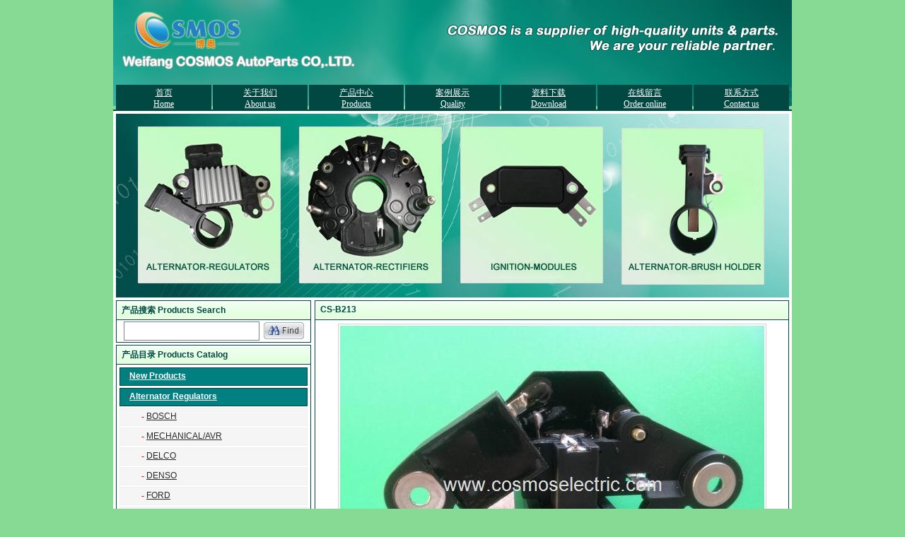

--- FILE ---
content_type: text/html; charset=utf-8
request_url: http://cosmoselectric.com/Prodetail.aspx?MaterialNub=10052
body_size: 59695
content:

<!DOCTYPE html PUBLIC "-//W3C//DTD XHTML 1.0 Transitional//EN" "http://www.w3.org/TR/xhtml1/DTD/xhtml1-transitional.dtd">
<html xmlns="http://www.w3.org/1999/xhtml">
<head id="Head1"><title>
	CS-B213|Weifang COSMOS AutoParts CO,.LTD.
</title><link href="sst.css" rel="stylesheet" type="text/css" /></head>
<body>
    <form name="form1" method="post" action="Prodetail.aspx?MaterialNub=10052" id="form1">
<div>
<input type="hidden" name="__VIEWSTATE" id="__VIEWSTATE" value="/wEPDwUJLTI2MTIyMDU2D2QWAgIDD2QWAgIBD2QWAgICDzwrAAkBAA8WBB4IRGF0YUtleXMWAB4LXyFJdGVtQ291bnQCKGQWUGYPZBYCZg8VAwQxMDAwFDIwMDk2MjQxNjMwNDU0NDUuanBnNjxhIGhyZWY9J1Byb2R1Y3RzLmFzcHg/[base64]/[base64]/[base64]/[base64]/[base64]/QXV0b21vYmlsZUNsYXNzTnViPTEwMjMnPktJQTwvYT5kAhgPZBYCZg8VAwQxMDI0FDIwMDk2MjQxNjM4MTg5MzcuanBnPjxhIGhyZWY9J1Byb2R1Y3RzLmFzcHg/[base64]/[base64]/QXV0b21vYmlsZUNsYXNzTnViPTEwMzknPkxBTkQgUk9WRVI8L2E+ZBgBBR5fX0NvbnRyb2xzUmVxdWlyZVBvc3RCYWNrS2V5X18WAQUTTGVmdDEkSW1hZ2VCdXR0b25Pa7o6rjyOSq2W+2kXr2TUsvurznP6EeJ1PeQo5EA1oxs7" />
</div>

<div>

	<input type="hidden" name="__VIEWSTATEGENERATOR" id="__VIEWSTATEGENERATOR" value="2A5EE996" />
	<input type="hidden" name="__EVENTVALIDATION" id="__EVENTVALIDATION" value="/wEWAwKeh/DhCQKasuG4AQLZzMjpBC3W5SkH7uPgQ7CXrLR3JmsAzuMinhonz6cfshbjhAJm" />
</div>
        <table border="0" cellpadding="0" cellspacing="0" width="960" align="center" background="images/bgTopImages.jpg" class="Top">
            <tr>
                <td align="left" height="120">
                    <table border="0" cellpadding="0" cellspacing="0" width="960" height="120">
                        <tr>
                            <td onclick="window.location.href='index.aspx'" style="cursor: hand;" align="left" width="200">
                                <a href='index.aspx'>
                                    <img src='images/logoNameImages_en.png' /></a></td>
                            <td>
                            </td>
                            <td valign="top" align="right" style="padding-right: 10px;">
                            </td>
                        </tr>
                    </table>
                </td>
            </tr>
            <tr>
                <td align="center">
                <table border='0' cellpadding='0' cellspacing='0' width='960'>
                    <tr>
                        <td width='4'>
                        </td>
                        <td height='27' align='center' class='Top_Urls' onmouseover="this.className='Top_Urls'"
                            onmouseout="this.className='Top_Urls'" onclick="window.location.href='index.aspx'"
                            width="135">
                            <a href='index.aspx'>首页<br />
Home</a>
                        </td>
                        <td width='2'>
                        </td>
                        <td height='27' align='center' class='Top_Url' onmouseover="this.className='Top_Urlm'"
                            onmouseout="this.className='Top_Url'" onclick="window.location.href='About.aspx'"
                            width="134">
                            <a href='About.aspx'>关于我们<br />
About us</a>
                        </td>
                        <td width='2'>
                        </td>
                        <td height='27' align='center' class='Top_Url' onmouseover="this.className='Top_Urlm'"
                            onmouseout="this.className='Top_Url'" onclick="window.location.href='Products.aspx'"
                            width="134">
                            <a href='Products.aspx'>产品中心<br />
Products</a>
                        </td>
                        <td width='2'>

                        </td>
                        <td height='27' align='center' class='Top_Url' onmouseover="this.className='Top_Urlm'"
                            onmouseout="this.className='Top_Url'" onclick="window.location.href='Quality.aspx'"
                            width="134">
                            <a href='Quality.aspx'>案例展示<br />
Quality</a>
                        </td>
                        <td width='2'>
                        </td>
                        <td height='27' align='center' class='Top_Url' onmouseover="this.className='Top_Urlm'"
                            onmouseout="this.className='Top_Url'" onclick="window.location.href='Download.aspx'"
                            width="134">
                            <a href='Download.aspx'>资料下载<br />
Download</a>
                        </td>
                        <td width='2'>
                        </td>
                        <td height='27' align='center' class='Top_Url' onmouseover="this.className='Top_Urlm'"
                            onmouseout="this.className='Top_Url'" onclick="window.location.href='Order.aspx'"
                            width="134">
                            <a href='Order.aspx'>在线留言<br />
Order online</a>
                        </td>
                        <td width='2'>
                        </td>
                        <td height='27' align='center' class='Top_Url' onmouseover="this.className='Top_Urlm'"
                            onmouseout="this.className='Top_Url'" onclick="window.location.href='Contact.aspx'"
                            width="135">
                            <a href='Contact.aspx'>联系方式<br />
Contact us</a>
                        </td>
                        <td width='4'>
                        </td>
                    </tr>
                </table>
            </td>
            </tr>
        </table>
        
<table border="0" cellpadding="0" cellspacing="0" width="960" align="center" class="banner">
    <tr>
        <td height="268" align="center">
            <img src="images/Ad11121500611.jpg" usemap="#ban" /></td>
    </tr>
</table>
<map name="ban">
    <area shape="rect" coords="29,16,233,240" href="Products.aspx?pMaterialClassNub=1001">
    <area shape="rect" coords="257,16,461,240" href="Products.aspx?pMaterialClassNub=1002">
    <area shape="rect" coords="486,16,689,240" href="Products.aspx?pMaterialClassNub=1003">
    <area shape="rect" coords="714,16,917,240" href="Products.aspx?pMaterialClassNub=1004">
</map>

        <table border="0" cellpadding="0" cellspacing="0" width="960" align="center" class="MidItem">
            <tr>
                <td width="280" valign="top">
                    
<table border="0" cellpadding="0" cellspacing="1" width="276" class="MidconClass"
    style="margin-left: 4px;">
    <tr>
        <td height="26" bgcolor="#ffffff">
            <div class="MidconTitle">
               产品搜索 Products Search</div>
        </td>
    </tr>
    <tr>
        <td style="padding: 2px;" bgcolor="#ffffff" align="center">
            <table cellpadding="0" cellspacing="0" border="0">
                <tr>
                    <td>
                        <input name="Left1$TextBoxWord" type="text" id="Left1_TextBoxWord" class="LogInput" style="width:180px;" />
                    </td>
                    <td width="6">
                    </td>
                    <td>
                        <input type="image" name="Left1$ImageButtonOk" id="Left1_ImageButtonOk" src="images/bt45.gif" style="border-width:0px;" />
                    </td>
                </tr>
            </table>
        </td>
    </tr>
</table>
<table border="0" cellpadding="0" cellspacing="1" width="276" class="MidconClass"
    style="margin-left: 4px; margin-top: 3px;">
    <tr>
        <td height="26" bgcolor="#ffffff">
            <div class="MidconTitle">
               产品目录 Products Catalog</div>
        </td>
    </tr>
    <tr>
        <td style="padding: 2px;" bgcolor="#ffffff">
            <table border='0' cellpadding='0' cellspacing='2' width='270' style="margin-bottom: -1px;">
                <tr>
                    <td style='padding-left: 10px;' class='Tmclss' onmouseover="this.className='Tmclssover'"
                        onmouseout="this.className='Tmclss'" onclick="window.location.href='Products.aspx?IsNew=True'">
                        <font style='color: #ff0000; font-family: 宋体;'>·</font><a href='Products.aspx?IsNew=True'>New
                            Products</a>
                    </td>
                </tr>
            </table>
            <table border='0' cellpadding='0' cellspacing='2' width='270'><tr><td style='padding-left: 10px;' class='Tmclss' onmouseover="this.className='Tmclssover'" onmouseout="this.className='Tmclss'" onclick="window.location.href='Products.aspx?pMaterialClassNub=1001'"><font style='color: #ff0000; font-family: 宋体;'>·</font><a href='Products.aspx?pMaterialClassNub=1001'>Alternator Regulators</a></td></tr><tr><td style='padding-left: 30px;' class='mclss' onmouseover="this.className='mclssover'" onmouseout="this.className='mclss'" onclick="window.location.href='Products.aspx?MaterialClassNub=1005'"><font style='color: #ff0000; font-family: 宋体;'>-</font> <a href='Products.aspx?MaterialClassNub=1005'>BOSCH</a></td></tr><tr><td style='padding-left: 30px;' class='mclss' onmouseover="this.className='mclssover'" onmouseout="this.className='mclss'" onclick="window.location.href='Products.aspx?MaterialClassNub=1006'"><font style='color: #ff0000; font-family: 宋体;'>-</font> <a href='Products.aspx?MaterialClassNub=1006'>MECHANICAL/AVR</a></td></tr><tr><td style='padding-left: 30px;' class='mclss' onmouseover="this.className='mclssover'" onmouseout="this.className='mclss'" onclick="window.location.href='Products.aspx?MaterialClassNub=1008'"><font style='color: #ff0000; font-family: 宋体;'>-</font> <a href='Products.aspx?MaterialClassNub=1008'>DELCO</a></td></tr><tr><td style='padding-left: 30px;' class='mclss' onmouseover="this.className='mclssover'" onmouseout="this.className='mclss'" onclick="window.location.href='Products.aspx?MaterialClassNub=1009'"><font style='color: #ff0000; font-family: 宋体;'>-</font> <a href='Products.aspx?MaterialClassNub=1009'>DENSO</a></td></tr><tr><td style='padding-left: 30px;' class='mclss' onmouseover="this.className='mclssover'" onmouseout="this.className='mclss'" onclick="window.location.href='Products.aspx?MaterialClassNub=1010'"><font style='color: #ff0000; font-family: 宋体;'>-</font> <a href='Products.aspx?MaterialClassNub=1010'>FORD</a></td></tr><tr><td style='padding-left: 30px;' class='mclss' onmouseover="this.className='mclssover'" onmouseout="this.className='mclss'" onclick="window.location.href='Products.aspx?MaterialClassNub=1012'"><font style='color: #ff0000; font-family: 宋体;'>-</font> <a href='Products.aspx?MaterialClassNub=1012'>HITACHI</a></td></tr><tr><td style='padding-left: 30px;' class='mclss' onmouseover="this.className='mclssover'" onmouseout="this.className='mclss'" onclick="window.location.href='Products.aspx?MaterialClassNub=1013'"><font style='color: #ff0000; font-family: 宋体;'>-</font> <a href='Products.aspx?MaterialClassNub=1013'>ISKRA</a></td></tr><tr><td style='padding-left: 30px;' class='mclss' onmouseover="this.className='mclssover'" onmouseout="this.className='mclss'" onclick="window.location.href='Products.aspx?MaterialClassNub=1014'"><font style='color: #ff0000; font-family: 宋体;'>-</font> <a href='Products.aspx?MaterialClassNub=1014'>KIA & HYUNDAI & MANDO</a></td></tr><tr><td style='padding-left: 30px;' class='mclss' onmouseover="this.className='mclssover'" onmouseout="this.className='mclss'" onclick="window.location.href='Products.aspx?MaterialClassNub=1016'"><font style='color: #ff0000; font-family: 宋体;'>-</font> <a href='Products.aspx?MaterialClassNub=1016'>LUCAS & FOR INDIA</a></td></tr><tr><td style='padding-left: 30px;' class='mclss' onmouseover="this.className='mclssover'" onmouseout="this.className='mclss'" onclick="window.location.href='Products.aspx?MaterialClassNub=1017'"><font style='color: #ff0000; font-family: 宋体;'>-</font> <a href='Products.aspx?MaterialClassNub=1017'>MAGNETI MARELLI</a></td></tr><tr><td style='padding-left: 30px;' class='mclss' onmouseover="this.className='mclssover'" onmouseout="this.className='mclss'" onclick="window.location.href='Products.aspx?MaterialClassNub=1020'"><font style='color: #ff0000; font-family: 宋体;'>-</font> <a href='Products.aspx?MaterialClassNub=1020'>MITSUBISHI</a></td></tr><tr><td style='padding-left: 30px;' class='mclss' onmouseover="this.className='mclssover'" onmouseout="this.className='mclss'" onclick="window.location.href='Products.aspx?MaterialClassNub=1023'"><font style='color: #ff0000; font-family: 宋体;'>-</font> <a href='Products.aspx?MaterialClassNub=1023'>VALEO</a></td></tr><tr><td style='padding-left: 30px;' class='mclss' onmouseover="this.className='mclssover'" onmouseout="this.className='mclss'" onclick="window.location.href='Products.aspx?MaterialClassNub=1041'"><font style='color: #ff0000; font-family: 宋体;'>-</font> <a href='Products.aspx?MaterialClassNub=1041'>OTHER TYPE</a></td></tr><tr><td style='padding-left: 30px;' class='mclss' onmouseover="this.className='mclssover'" onmouseout="this.className='mclss'" onclick="window.location.href='Products.aspx?MaterialClassNub=1043'"><font style='color: #ff0000; font-family: 宋体;'>-</font> <a href='Products.aspx?MaterialClassNub=1043'>HITACHI regulaor and rectifier</a></td></tr><tr><td style='padding-left: 10px;' class='Tmclss' onmouseover="this.className='Tmclssover'" onmouseout="this.className='Tmclss'" onclick="window.location.href='Products.aspx?pMaterialClassNub=1002'"><font style='color: #ff0000; font-family: 宋体;'>·</font><a href='Products.aspx?pMaterialClassNub=1002'>Alternator Rectifiers</a></td></tr><tr><td style='padding-left: 10px;' class='Tmclss' onmouseover="this.className='Tmclssover'" onmouseout="this.className='Tmclss'" onclick="window.location.href='Products.aspx?pMaterialClassNub=1003'"><font style='color: #ff0000; font-family: 宋体;'>·</font><a href='Products.aspx?pMaterialClassNub=1003'>Ignition System</a></td></tr><tr><td style='padding-left: 10px;' class='Tmclss' onmouseover="this.className='Tmclssover'" onmouseout="this.className='Tmclss'" onclick="window.location.href='Products.aspx?pMaterialClassNub=1050'"><font style='color: #ff0000; font-family: 宋体;'>·</font><a href='Products.aspx?pMaterialClassNub=1050'>Crank Angle Sensor</a></td></tr><tr><td style='padding-left: 10px;' class='Tmclss' onmouseover="this.className='Tmclssover'" onmouseout="this.className='Tmclss'" onclick="window.location.href='Products.aspx?pMaterialClassNub=1052'"><font style='color: #ff0000; font-family: 宋体;'>·</font><a href='Products.aspx?pMaterialClassNub=1052'>Alternator brush holder</a></td></tr><tr><td style='padding-left: 10px;' class='Tmclss' onmouseover="this.className='Tmclssover'" onmouseout="this.className='Tmclss'" onclick="window.location.href='Products.aspx?pMaterialClassNub=1053'"><font style='color: #ff0000; font-family: 宋体;'>·</font><a href='Products.aspx?pMaterialClassNub=1053'>控制器&DC转换器=AC MOTO CONTROLLER AND DC TO DC</a></td></tr></table>
        </td>
    </tr>
</table>
<table border="0" cellpadding="0" cellspacing="1" width="276" class="MidconClass"
    style="margin-left: 4px; margin-top: 3px;">
    <tr>
        <td height="26" bgcolor="#ffffff">
            <div class="MidconTitle">
               汽车类 Automobile class</div>
        </td>
    </tr>
    <tr>
        <td style="padding: 4px;" bgcolor="#ffffff" align="center">
            <table id="Left1_sale_DataList" cellspacing="0" cellpadding="3" border="0" style="border-collapse:collapse;">
	<tr>
		<td>
                    <table width="82" border="0" cellpadding="0" cellspacing="1" bgcolor="#dcdcdc">
                        <tr>
                            <td height="60" bgcolor="#ffffff" align="center" valign="middle">
                                <a href="Products.aspx?AutomobileClassNub=1000">
                                    <img src="images/2009624163045445.jpg" /></a>
                            </td>
                        </tr>
                        <tr>
                            <td bgcolor="#ffffff" height="22" align="center" style="font-size: 11px;">
                                <a href='Products.aspx?AutomobileClassNub=1000'>VW</a>
                            </td>
                        </tr>
                    </table>
                </td><td>
                    <table width="82" border="0" cellpadding="0" cellspacing="1" bgcolor="#dcdcdc">
                        <tr>
                            <td height="60" bgcolor="#ffffff" align="center" valign="middle">
                                <a href="Products.aspx?AutomobileClassNub=1001">
                                    <img src="images/2009624163189198.jpg" /></a>
                            </td>
                        </tr>
                        <tr>
                            <td bgcolor="#ffffff" height="22" align="center" style="font-size: 11px;">
                                <a href='Products.aspx?AutomobileClassNub=1001'>MITSUBISHI</a>
                            </td>
                        </tr>
                    </table>
                </td><td>
                    <table width="82" border="0" cellpadding="0" cellspacing="1" bgcolor="#dcdcdc">
                        <tr>
                            <td height="60" bgcolor="#ffffff" align="center" valign="middle">
                                <a href="Products.aspx?AutomobileClassNub=1002">
                                    <img src="images/2009624163182557.jpg" /></a>
                            </td>
                        </tr>
                        <tr>
                            <td bgcolor="#ffffff" height="22" align="center" style="font-size: 11px;">
                                <a href='Products.aspx?AutomobileClassNub=1002'>MAZDA</a>
                            </td>
                        </tr>
                    </table>
                </td>
	</tr><tr>
		<td>
                    <table width="82" border="0" cellpadding="0" cellspacing="1" bgcolor="#dcdcdc">
                        <tr>
                            <td height="60" bgcolor="#ffffff" align="center" valign="middle">
                                <a href="Products.aspx?AutomobileClassNub=1003">
                                    <img src="images/2009624163139606.jpg" /></a>
                            </td>
                        </tr>
                        <tr>
                            <td bgcolor="#ffffff" height="22" align="center" style="font-size: 11px;">
                                <a href='Products.aspx?AutomobileClassNub=1003'>NISSAN</a>
                            </td>
                        </tr>
                    </table>
                </td><td>
                    <table width="82" border="0" cellpadding="0" cellspacing="1" bgcolor="#dcdcdc">
                        <tr>
                            <td height="60" bgcolor="#ffffff" align="center" valign="middle">
                                <a href="Products.aspx?AutomobileClassNub=1004">
                                    <img src="images/2009624163160529.jpg" /></a>
                            </td>
                        </tr>
                        <tr>
                            <td bgcolor="#ffffff" height="22" align="center" style="font-size: 11px;">
                                <a href='Products.aspx?AutomobileClassNub=1004'>GM</a>
                            </td>
                        </tr>
                    </table>
                </td><td>
                    <table width="82" border="0" cellpadding="0" cellspacing="1" bgcolor="#dcdcdc">
                        <tr>
                            <td height="60" bgcolor="#ffffff" align="center" valign="middle">
                                <a href="Products.aspx?AutomobileClassNub=1005">
                                    <img src="images/2009624163191231.jpg" /></a>
                            </td>
                        </tr>
                        <tr>
                            <td bgcolor="#ffffff" height="22" align="center" style="font-size: 11px;">
                                <a href='Products.aspx?AutomobileClassNub=1005'>FORD</a>
                            </td>
                        </tr>
                    </table>
                </td>
	</tr><tr>
		<td>
                    <table width="82" border="0" cellpadding="0" cellspacing="1" bgcolor="#dcdcdc">
                        <tr>
                            <td height="60" bgcolor="#ffffff" align="center" valign="middle">
                                <a href="Products.aspx?AutomobileClassNub=1006">
                                    <img src="images/2009624163184639.jpg" /></a>
                            </td>
                        </tr>
                        <tr>
                            <td bgcolor="#ffffff" height="22" align="center" style="font-size: 11px;">
                                <a href='Products.aspx?AutomobileClassNub=1006'>FIAT</a>
                            </td>
                        </tr>
                    </table>
                </td><td>
                    <table width="82" border="0" cellpadding="0" cellspacing="1" bgcolor="#dcdcdc">
                        <tr>
                            <td height="60" bgcolor="#ffffff" align="center" valign="middle">
                                <a href="Products.aspx?AutomobileClassNub=1007">
                                    <img src="images/2009624163260442.jpg" /></a>
                            </td>
                        </tr>
                        <tr>
                            <td bgcolor="#ffffff" height="22" align="center" style="font-size: 11px;">
                                <a href='Products.aspx?AutomobileClassNub=1007'>VOLVO</a>
                            </td>
                        </tr>
                    </table>
                </td><td>
                    <table width="82" border="0" cellpadding="0" cellspacing="1" bgcolor="#dcdcdc">
                        <tr>
                            <td height="60" bgcolor="#ffffff" align="center" valign="middle">
                                <a href="Products.aspx?AutomobileClassNub=1008">
                                    <img src="images/2009624163323582.jpg" /></a>
                            </td>
                        </tr>
                        <tr>
                            <td bgcolor="#ffffff" height="22" align="center" style="font-size: 11px;">
                                <a href='Products.aspx?AutomobileClassNub=1008'>AUDI</a>
                            </td>
                        </tr>
                    </table>
                </td>
	</tr><tr>
		<td>
                    <table width="82" border="0" cellpadding="0" cellspacing="1" bgcolor="#dcdcdc">
                        <tr>
                            <td height="60" bgcolor="#ffffff" align="center" valign="middle">
                                <a href="Products.aspx?AutomobileClassNub=1009">
                                    <img src="images/2009624163355075.jpg" /></a>
                            </td>
                        </tr>
                        <tr>
                            <td bgcolor="#ffffff" height="22" align="center" style="font-size: 11px;">
                                <a href='Products.aspx?AutomobileClassNub=1009'>CHRYSLER</a>
                            </td>
                        </tr>
                    </table>
                </td><td>
                    <table width="82" border="0" cellpadding="0" cellspacing="1" bgcolor="#dcdcdc">
                        <tr>
                            <td height="60" bgcolor="#ffffff" align="center" valign="middle">
                                <a href="Products.aspx?AutomobileClassNub=1010">
                                    <img src="images/2009624163469264.jpg" /></a>
                            </td>
                        </tr>
                        <tr>
                            <td bgcolor="#ffffff" height="22" align="center" style="font-size: 11px;">
                                <a href='Products.aspx?AutomobileClassNub=1010'>ISUZU</a>
                            </td>
                        </tr>
                    </table>
                </td><td>
                    <table width="82" border="0" cellpadding="0" cellspacing="1" bgcolor="#dcdcdc">
                        <tr>
                            <td height="60" bgcolor="#ffffff" align="center" valign="middle">
                                <a href="Products.aspx?AutomobileClassNub=1011">
                                    <img src="images/2009624163446413.jpg" /></a>
                            </td>
                        </tr>
                        <tr>
                            <td bgcolor="#ffffff" height="22" align="center" style="font-size: 11px;">
                                <a href='Products.aspx?AutomobileClassNub=1011'>RENAULT</a>
                            </td>
                        </tr>
                    </table>
                </td>
	</tr><tr>
		<td>
                    <table width="82" border="0" cellpadding="0" cellspacing="1" bgcolor="#dcdcdc">
                        <tr>
                            <td height="60" bgcolor="#ffffff" align="center" valign="middle">
                                <a href="Products.aspx?AutomobileClassNub=1012">
                                    <img src="images/2009624163491496.jpg" /></a>
                            </td>
                        </tr>
                        <tr>
                            <td bgcolor="#ffffff" height="22" align="center" style="font-size: 11px;">
                                <a href='Products.aspx?AutomobileClassNub=1012'>HONDA</a>
                            </td>
                        </tr>
                    </table>
                </td><td>
                    <table width="82" border="0" cellpadding="0" cellspacing="1" bgcolor="#dcdcdc">
                        <tr>
                            <td height="60" bgcolor="#ffffff" align="center" valign="middle">
                                <a href="Products.aspx?AutomobileClassNub=1013">
                                    <img src="images/2009624163428698.jpg" /></a>
                            </td>
                        </tr>
                        <tr>
                            <td bgcolor="#ffffff" height="22" align="center" style="font-size: 11px;">
                                <a href='Products.aspx?AutomobileClassNub=1013'>PEUGEOT</a>
                            </td>
                        </tr>
                    </table>
                </td><td>
                    <table width="82" border="0" cellpadding="0" cellspacing="1" bgcolor="#dcdcdc">
                        <tr>
                            <td height="60" bgcolor="#ffffff" align="center" valign="middle">
                                <a href="Products.aspx?AutomobileClassNub=1014">
                                    <img src="images/2009624163527462.jpg" /></a>
                            </td>
                        </tr>
                        <tr>
                            <td bgcolor="#ffffff" height="22" align="center" style="font-size: 11px;">
                                <a href='Products.aspx?AutomobileClassNub=1014'>SUBARU</a>
                            </td>
                        </tr>
                    </table>
                </td>
	</tr><tr>
		<td>
                    <table width="82" border="0" cellpadding="0" cellspacing="1" bgcolor="#dcdcdc">
                        <tr>
                            <td height="60" bgcolor="#ffffff" align="center" valign="middle">
                                <a href="Products.aspx?AutomobileClassNub=1015">
                                    <img src="images/2009624163559339.jpg" /></a>
                            </td>
                        </tr>
                        <tr>
                            <td bgcolor="#ffffff" height="22" align="center" style="font-size: 11px;">
                                <a href='Products.aspx?AutomobileClassNub=1015'>TOYOTA</a>
                            </td>
                        </tr>
                    </table>
                </td><td>
                    <table width="82" border="0" cellpadding="0" cellspacing="1" bgcolor="#dcdcdc">
                        <tr>
                            <td height="60" bgcolor="#ffffff" align="center" valign="middle">
                                <a href="Products.aspx?AutomobileClassNub=1016">
                                    <img src="images/2009624163599725.jpg" /></a>
                            </td>
                        </tr>
                        <tr>
                            <td bgcolor="#ffffff" height="22" align="center" style="font-size: 11px;">
                                <a href='Products.aspx?AutomobileClassNub=1016'>HYUNDAI</a>
                            </td>
                        </tr>
                    </table>
                </td><td>
                    <table width="82" border="0" cellpadding="0" cellspacing="1" bgcolor="#dcdcdc">
                        <tr>
                            <td height="60" bgcolor="#ffffff" align="center" valign="middle">
                                <a href="Products.aspx?AutomobileClassNub=1017">
                                    <img src="images/2009624163596896.jpg" /></a>
                            </td>
                        </tr>
                        <tr>
                            <td bgcolor="#ffffff" height="22" align="center" style="font-size: 11px;">
                                <a href='Products.aspx?AutomobileClassNub=1017'>OPEL</a>
                            </td>
                        </tr>
                    </table>
                </td>
	</tr><tr>
		<td>
                    <table width="82" border="0" cellpadding="0" cellspacing="1" bgcolor="#dcdcdc">
                        <tr>
                            <td height="60" bgcolor="#ffffff" align="center" valign="middle">
                                <a href="Products.aspx?AutomobileClassNub=1018">
                                    <img src="images/2009624163569666.jpg" /></a>
                            </td>
                        </tr>
                        <tr>
                            <td bgcolor="#ffffff" height="22" align="center" style="font-size: 11px;">
                                <a href='Products.aspx?AutomobileClassNub=1018'>BMW</a>
                            </td>
                        </tr>
                    </table>
                </td><td>
                    <table width="82" border="0" cellpadding="0" cellspacing="1" bgcolor="#dcdcdc">
                        <tr>
                            <td height="60" bgcolor="#ffffff" align="center" valign="middle">
                                <a href="Products.aspx?AutomobileClassNub=1019">
                                    <img src="images/2009624163644139.jpg" /></a>
                            </td>
                        </tr>
                        <tr>
                            <td bgcolor="#ffffff" height="22" align="center" style="font-size: 11px;">
                                <a href='Products.aspx?AutomobileClassNub=1019'>BENZ</a>
                            </td>
                        </tr>
                    </table>
                </td><td>
                    <table width="82" border="0" cellpadding="0" cellspacing="1" bgcolor="#dcdcdc">
                        <tr>
                            <td height="60" bgcolor="#ffffff" align="center" valign="middle">
                                <a href="Products.aspx?AutomobileClassNub=1020">
                                    <img src="images/2009624163686898.jpg" /></a>
                            </td>
                        </tr>
                        <tr>
                            <td bgcolor="#ffffff" height="22" align="center" style="font-size: 11px;">
                                <a href='Products.aspx?AutomobileClassNub=1020'>SCANIA</a>
                            </td>
                        </tr>
                    </table>
                </td>
	</tr><tr>
		<td>
                    <table width="82" border="0" cellpadding="0" cellspacing="1" bgcolor="#dcdcdc">
                        <tr>
                            <td height="60" bgcolor="#ffffff" align="center" valign="middle">
                                <a href="Products.aspx?AutomobileClassNub=1021">
                                    <img src="images/2009624163637102.jpg" /></a>
                            </td>
                        </tr>
                        <tr>
                            <td bgcolor="#ffffff" height="22" align="center" style="font-size: 11px;">
                                <a href='Products.aspx?AutomobileClassNub=1021'>CHEVROLET</a>
                            </td>
                        </tr>
                    </table>
                </td><td>
                    <table width="82" border="0" cellpadding="0" cellspacing="1" bgcolor="#dcdcdc">
                        <tr>
                            <td height="60" bgcolor="#ffffff" align="center" valign="middle">
                                <a href="Products.aspx?AutomobileClassNub=1022">
                                    <img src="images/2009624163844656.jpg" /></a>
                            </td>
                        </tr>
                        <tr>
                            <td bgcolor="#ffffff" height="22" align="center" style="font-size: 11px;">
                                <a href='Products.aspx?AutomobileClassNub=1022'>PORSCHE</a>
                            </td>
                        </tr>
                    </table>
                </td><td>
                    <table width="82" border="0" cellpadding="0" cellspacing="1" bgcolor="#dcdcdc">
                        <tr>
                            <td height="60" bgcolor="#ffffff" align="center" valign="middle">
                                <a href="Products.aspx?AutomobileClassNub=1023">
                                    <img src="images/2009624163870397.jpg" /></a>
                            </td>
                        </tr>
                        <tr>
                            <td bgcolor="#ffffff" height="22" align="center" style="font-size: 11px;">
                                <a href='Products.aspx?AutomobileClassNub=1023'>KIA</a>
                            </td>
                        </tr>
                    </table>
                </td>
	</tr><tr>
		<td>
                    <table width="82" border="0" cellpadding="0" cellspacing="1" bgcolor="#dcdcdc">
                        <tr>
                            <td height="60" bgcolor="#ffffff" align="center" valign="middle">
                                <a href="Products.aspx?AutomobileClassNub=1024">
                                    <img src="images/2009624163818937.jpg" /></a>
                            </td>
                        </tr>
                        <tr>
                            <td bgcolor="#ffffff" height="22" align="center" style="font-size: 11px;">
                                <a href='Products.aspx?AutomobileClassNub=1024'>ALFA ROMEO</a>
                            </td>
                        </tr>
                    </table>
                </td><td>
                    <table width="82" border="0" cellpadding="0" cellspacing="1" bgcolor="#dcdcdc">
                        <tr>
                            <td height="60" bgcolor="#ffffff" align="center" valign="middle">
                                <a href="Products.aspx?AutomobileClassNub=1025">
                                    <img src="images/2009624163823580.jpg" /></a>
                            </td>
                        </tr>
                        <tr>
                            <td bgcolor="#ffffff" height="22" align="center" style="font-size: 11px;">
                                <a href='Products.aspx?AutomobileClassNub=1025'>SAAB</a>
                            </td>
                        </tr>
                    </table>
                </td><td>
                    <table width="82" border="0" cellpadding="0" cellspacing="1" bgcolor="#dcdcdc">
                        <tr>
                            <td height="60" bgcolor="#ffffff" align="center" valign="middle">
                                <a href="Products.aspx?AutomobileClassNub=1026">
                                    <img src="images/2009624163830529.jpg" /></a>
                            </td>
                        </tr>
                        <tr>
                            <td bgcolor="#ffffff" height="22" align="center" style="font-size: 11px;">
                                <a href='Products.aspx?AutomobileClassNub=1026'>BUICK</a>
                            </td>
                        </tr>
                    </table>
                </td>
	</tr><tr>
		<td>
                    <table width="82" border="0" cellpadding="0" cellspacing="1" bgcolor="#dcdcdc">
                        <tr>
                            <td height="60" bgcolor="#ffffff" align="center" valign="middle">
                                <a href="Products.aspx?AutomobileClassNub=1027">
                                    <img src="images/2009624163892557.jpg" /></a>
                            </td>
                        </tr>
                        <tr>
                            <td bgcolor="#ffffff" height="22" align="center" style="font-size: 11px;">
                                <a href='Products.aspx?AutomobileClassNub=1027'>MG</a>
                            </td>
                        </tr>
                    </table>
                </td><td>
                    <table width="82" border="0" cellpadding="0" cellspacing="1" bgcolor="#dcdcdc">
                        <tr>
                            <td height="60" bgcolor="#ffffff" align="center" valign="middle">
                                <a href="Products.aspx?AutomobileClassNub=1028">
                                    <img src="images/2009624163926068.jpg" /></a>
                            </td>
                        </tr>
                        <tr>
                            <td bgcolor="#ffffff" height="22" align="center" style="font-size: 11px;">
                                <a href='Products.aspx?AutomobileClassNub=1028'>CADILLAC</a>
                            </td>
                        </tr>
                    </table>
                </td><td>
                    <table width="82" border="0" cellpadding="0" cellspacing="1" bgcolor="#dcdcdc">
                        <tr>
                            <td height="60" bgcolor="#ffffff" align="center" valign="middle">
                                <a href="Products.aspx?AutomobileClassNub=1029">
                                    <img src="images/2009624163991404.jpg" /></a>
                            </td>
                        </tr>
                        <tr>
                            <td bgcolor="#ffffff" height="22" align="center" style="font-size: 11px;">
                                <a href='Products.aspx?AutomobileClassNub=1029'>IVECO</a>
                            </td>
                        </tr>
                    </table>
                </td>
	</tr><tr>
		<td>
                    <table width="82" border="0" cellpadding="0" cellspacing="1" bgcolor="#dcdcdc">
                        <tr>
                            <td height="60" bgcolor="#ffffff" align="center" valign="middle">
                                <a href="Products.aspx?AutomobileClassNub=1030">
                                    <img src="images/2009624163962510.jpg" /></a>
                            </td>
                        </tr>
                        <tr>
                            <td bgcolor="#ffffff" height="22" align="center" style="font-size: 11px;">
                                <a href='Products.aspx?AutomobileClassNub=1030'>LADA</a>
                            </td>
                        </tr>
                    </table>
                </td><td>
                    <table width="82" border="0" cellpadding="0" cellspacing="1" bgcolor="#dcdcdc">
                        <tr>
                            <td height="60" bgcolor="#ffffff" align="center" valign="middle">
                                <a href="Products.aspx?AutomobileClassNub=1031">
                                    <img src="images/2009624163957978.jpg" /></a>
                            </td>
                        </tr>
                        <tr>
                            <td bgcolor="#ffffff" height="22" align="center" style="font-size: 11px;">
                                <a href='Products.aspx?AutomobileClassNub=1031'>DEAWOO</a>
                            </td>
                        </tr>
                    </table>
                </td><td>
                    <table width="82" border="0" cellpadding="0" cellspacing="1" bgcolor="#dcdcdc">
                        <tr>
                            <td height="60" bgcolor="#ffffff" align="center" valign="middle">
                                <a href="Products.aspx?AutomobileClassNub=1032">
                                    <img src="images/2009624163987147.jpg" /></a>
                            </td>
                        </tr>
                        <tr>
                            <td bgcolor="#ffffff" height="22" align="center" style="font-size: 11px;">
                                <a href='Products.aspx?AutomobileClassNub=1032'>LEXUS</a>
                            </td>
                        </tr>
                    </table>
                </td>
	</tr><tr>
		<td>
                    <table width="82" border="0" cellpadding="0" cellspacing="1" bgcolor="#dcdcdc">
                        <tr>
                            <td height="60" bgcolor="#ffffff" align="center" valign="middle">
                                <a href="Products.aspx?AutomobileClassNub=1033">
                                    <img src="images/2009624164093041.jpg" /></a>
                            </td>
                        </tr>
                        <tr>
                            <td bgcolor="#ffffff" height="22" align="center" style="font-size: 11px;">
                                <a href='Products.aspx?AutomobileClassNub=1033'>CITROEN</a>
                            </td>
                        </tr>
                    </table>
                </td><td>
                    <table width="82" border="0" cellpadding="0" cellspacing="1" bgcolor="#dcdcdc">
                        <tr>
                            <td height="60" bgcolor="#ffffff" align="center" valign="middle">
                                <a href="Products.aspx?AutomobileClassNub=1034">
                                    <img src="images/2009624164025810.jpg" /></a>
                            </td>
                        </tr>
                        <tr>
                            <td bgcolor="#ffffff" height="22" align="center" style="font-size: 11px;">
                                <a href='Products.aspx?AutomobileClassNub=1034'>SKODA</a>
                            </td>
                        </tr>
                    </table>
                </td><td>
                    <table width="82" border="0" cellpadding="0" cellspacing="1" bgcolor="#dcdcdc">
                        <tr>
                            <td height="60" bgcolor="#ffffff" align="center" valign="middle">
                                <a href="Products.aspx?AutomobileClassNub=1035">
                                    <img src="images/2009624164075831.jpg" /></a>
                            </td>
                        </tr>
                        <tr>
                            <td bgcolor="#ffffff" height="22" align="center" style="font-size: 11px;">
                                <a href='Products.aspx?AutomobileClassNub=1035'>SUZUKI</a>
                            </td>
                        </tr>
                    </table>
                </td>
	</tr><tr>
		<td>
                    <table width="82" border="0" cellpadding="0" cellspacing="1" bgcolor="#dcdcdc">
                        <tr>
                            <td height="60" bgcolor="#ffffff" align="center" valign="middle">
                                <a href="Products.aspx?AutomobileClassNub=1036">
                                    <img src="images/2009624164044179.jpg" /></a>
                            </td>
                        </tr>
                        <tr>
                            <td bgcolor="#ffffff" height="22" align="center" style="font-size: 11px;">
                                <a href='Products.aspx?AutomobileClassNub=1036'>HINO</a>
                            </td>
                        </tr>
                    </table>
                </td><td>
                    <table width="82" border="0" cellpadding="0" cellspacing="1" bgcolor="#dcdcdc">
                        <tr>
                            <td height="60" bgcolor="#ffffff" align="center" valign="middle">
                                <a href="Products.aspx?AutomobileClassNub=1037">
                                    <img src="images/2009624164083510.jpg" /></a>
                            </td>
                        </tr>
                        <tr>
                            <td bgcolor="#ffffff" height="22" align="center" style="font-size: 11px;">
                                <a href='Products.aspx?AutomobileClassNub=1037'>LOTUS</a>
                            </td>
                        </tr>
                    </table>
                </td><td>
                    <table width="82" border="0" cellpadding="0" cellspacing="1" bgcolor="#dcdcdc">
                        <tr>
                            <td height="60" bgcolor="#ffffff" align="center" valign="middle">
                                <a href="Products.aspx?AutomobileClassNub=1038">
                                    <img src="images/2009624164171453.jpg" /></a>
                            </td>
                        </tr>
                        <tr>
                            <td bgcolor="#ffffff" height="22" align="center" style="font-size: 11px;">
                                <a href='Products.aspx?AutomobileClassNub=1038'>MASERATI</a>
                            </td>
                        </tr>
                    </table>
                </td>
	</tr><tr>
		<td>
                    <table width="82" border="0" cellpadding="0" cellspacing="1" bgcolor="#dcdcdc">
                        <tr>
                            <td height="60" bgcolor="#ffffff" align="center" valign="middle">
                                <a href="Products.aspx?AutomobileClassNub=1039">
                                    <img src="images/2009624164164070.jpg" /></a>
                            </td>
                        </tr>
                        <tr>
                            <td bgcolor="#ffffff" height="22" align="center" style="font-size: 11px;">
                                <a href='Products.aspx?AutomobileClassNub=1039'>LAND ROVER</a>
                            </td>
                        </tr>
                    </table>
                </td><td></td><td></td>
	</tr>
</table>
        </td>
    </tr>
</table>
<script type="text/javascript">
    $("#Left1_TextBoxWord").keydown(function () {
        $("#Left1_ImageButtonOk").click();
    });
</script>

                </td>
                <td width="5">
                </td>
                <td width="675" valign="top">
                    <table border="0" cellpadding="0" cellspacing="1" width="671" align="left" class="Midcon">
                        <tr>
                            <td height="26">
                                <div class="MidconTitle">
                                    CS-B213
                                </div>
                            </td>
                        </tr>
                        <tr>
                            <td align="center" valign="top" style="padding: 5px;">
                                <div style="border-right: #d3d3d3 1px solid; border-top: #d3d3d3 1px solid; border-left: #d3d3d3 1px solid; padding: 2px; border-bottom: #d3d3d3 1px solid; width: 600px;">
                                    <img src="photo/P10052.jpg" /></div>
                                <table cellpadding="0" cellspacing="1" border="0" class="detail" width="606" style="margin-top: 5px;">
                                    <tr>
                                        <td width="100">
                                            COSMOS NO
                                        </td>
                                        <td style="padding: 20px;" align="left">
                                            CS-B213
                                        </td>
                                    </tr>
                                    <tr>
                                        <td>
                                            Features
                                        </td>
                                        <td style="padding: 20px;" align="left">
                                            'A' Circuit, 14.5V
                                        </td>
                                    </tr>
                                    <tr>
                                        <td>
                                            Replaces
                                        </td>
                                        <td style="padding: 20px;" align="left">
                                            DZ0190343
                                        </td>
                                    </tr>
                                    <tr>
                                        <td>
                                            Application
                                        </td>
                                        <td style="padding: 20px;" align="left">
                                            
                                        </td>
                                    </tr>
                                </table>
                            </td>
                        </tr>
                    </table>
                </td>
            </tr>
        </table>
        
<table border="0" cellpadding="0" cellspacing="0" width="960" align="center" class="Bot">
    <tr>
        <td height="60">
        </td>
    </tr>
</table>
<table border="0" cellpadding="0" cellspacing="0" width="960" align="center">
    <tr>
        <td align="left">
            <div style="position: absolute; margin-top: -45px; margin-left: 20px;">
                <table width='920' border='0' cellpadding='0' cellspacing='0'>
                    <tr>
                        <td colspan='5' height='22' style='font-family: Verdana; font-size: 10px; color: dimgray;'>
                            Copyright© Weifang COSMOS AutoParts CO,.LTD. All Rights Reserved   <a href="https://beian.miit.gov.cn" target="_blank">鲁ICP备13024723号-1</a></td>
                        <td width='30' style='padding-right: 10px;' align='right'>
                        <a href='/企业营业执照信息.jpg'>
                            <img src='images/yingyezhizhao.jpg' /></a></td>
                        <td width='16' style='padding-right: 2px;' align='right'>
                            <a href='syspro.aspx'>
                                <img src='images/applications-system.gif' /></a></td>
                        <td width='50' style='font-family: Arial; font-size: 10px;' align='right'>
                            </td>
                    </tr>
                </table>
            </div>
        </td>
    </tr>
</table>

<script language="javascript">
    function correctPNG()
    {
    for(var i=0; i<document.images.length; i++)
    {
    var img = document.images[i]
    var imgName = img.src.toUpperCase()
    if (imgName.substring(imgName.length-3, imgName.length) == "PNG")
    {
    var imgID = (img.id) ? "id='" + img.id + "' " : ""
    var imgClass = (img.className) ? "class='" + img.className + "' " : ""
    var imgTitle = (img.title) ? "title='" + img.title + "' " : "title='" + img.alt + "' "
    var imgStyle = "display:inline-block;" + img.style.cssText
    if (img.align == "left") imgStyle = "float:left;" + imgStyle
    if (img.align == "right") imgStyle = "float:right;" + imgStyle
    if (img.parentElement.href) imgStyle = "cursor:hand;" + imgStyle     
    var strNewHTML = "<span " + imgID + imgClass + imgTitle
    + " style=\"" + "width:" + img.width + "px; height:" + img.height + "px;" + imgStyle + ";"
    + "filter:progid:DXImageTransform.Microsoft.AlphaImageLoader"
    + "(src=\'" + img.src + "\', sizingMethod='scale');\"></span>"
    img.outerHTML = strNewHTML
    i = i-1
    }
    }
    }
    function alphaBackgrounds(){
    var rslt = navigator.appVersion.match(/MSIE (d+.d+)/, '');
    var itsAllGood = (rslt != null && Number(rslt[1]) >= 5.5);
    for (i=0; i<document.all.length; i++){
    var bg = document.all[i].currentStyle.backgroundImage;
    if (bg){
    if (bg.match(/.png/i) != null){
    var mypng = bg.substring(5,bg.length-2);
    //alert(mypng);
    document.all[i].style.filter = "progid:DXImageTransform.Microsoft.AlphaImageLoader(src='"+mypng+"', sizingMethod='crop')";
    document.all[i].style.backgroundImage = "url('')";
    //alert(document.all[i].style.filter);
    }                                               
    }
    }
    }
    if (navigator.platform == "Win32" && navigator.appName == "Microsoft Internet Explorer" && window.attachEvent) {
    window.attachEvent("onload", correctPNG);
    window.attachEvent("onload", alphaBackgrounds);
    }
</script>


    </form>
</body>
</html>


--- FILE ---
content_type: text/css
request_url: http://cosmoselectric.com/sst.css
body_size: 3027
content:
body
{
	margin: 0px;
	font-size: 12px;
	background-color: #87DA94;
	font-family: Arial;
}
A:link
{
	color: #282828;
}
A:visited
{
	color: #282828;
}
A:hover
{
	color: #014742;
}
.Top
{
	border-bottom: #014742 2px solid;
	background-repeat: no-repeat;
	background-position: center top;
}
.Top A:link
{
	color: #FFFFFF;
}
.Top A:visited
{
	color: #FFFFFF;
}
.Top_Url
{
	padding-top: 3px;
	cursor: hand;
	font-family: Verdana;
	background-color: #014742;
	filter: Alpha(Opacity=60);
	-moz-opacity: 0.6;
}
.Top_Urls
{
	padding-top: 3px;
	cursor: hand;
	font-family: Verdana;
	background-color: #014742;
}
.Top_Urlm
{
	padding-top: 3px;
	cursor: hand;
	font-family: Verdana;
	background-color: #014742;
	filter: Alpha(Opacity=90);
	-moz-opacity: 0.9;
}
.Top_Urlm A:link
{
	color: #00FF00;
}
.Top_Urlm A:visited
{
	color: #00FF00;
}
.banner
{
	background-color: #ffffff;

}
.MidItem
{
	background-color: #ffffff;
	border-bottom: #ffffff 4px solid;
}
.Midcon
{
	background-color: #014742;
}
.Midcon td
{
	background-color: #ffffff;
}
.MidconTitle
{
	border: #ffffff 1px solid;
	font-family: Arial;
	font-weight: bold;
	background-image: url(images/bgMidImages.gif);
	height: 20px;
	padding-left: 6px;
	padding-top: 4px;
	color: #014742;
}
.MidconClass
{
	background-color: #014742;
	font-family: Arial;
}
.mclss
{
	margin-bottom: 1px;
	cursor: hand;
	height: 24px;
	background-color: #f5f5f5;
	border: #f0f0f0 1px solid;
}
.mclssover
{
	margin-bottom: 1px;
	cursor: hand;
	height: 24px;
	border: #014742 1px solid;
	background-color: #ffffff;
	color: #ffffff;
}
.Tmclss
{
	margin-bottom: 1px;
	cursor: hand;
	height: 24px;
	background-color: #008080;
	border: #014742 1px solid;
	font-weight: bold;
}
.Tmclss A:link
{
	color: #ffffff;
}
.Tmclss A:visited
{
	color: #ffffff;
}


.Tmclssover
{
	margin-bottom: 1px;
	cursor: hand;
	height: 24px;
	border: #014742 1px solid;
	background-color: #ffffff;
	font-weight: bold;
}
.Bot
{
	border-top: #014742 2px solid;
	background-image: url(images/bgBotImages.png);
}
img
{
	border-top-style: none;
	border-right-style: none;
	border-left-style: none;
	border-bottom-style: none;
}
.p Font
{
	font-size: 11px;
	line-height: 24px;
	padding-right: 3px;
	padding-left: 3px;
	padding-bottom: 2px;
	padding-top: 1px;
	font-family: Arial;
	margin-right: 1px;
	border: #808080 1px solid;
}
.p A
{
	font-size: 11px;
	border: #dcdcdc 1px solid;
	line-height: 24px;
	padding-right: 3px;
	padding-left: 3px;
	padding-bottom: 2px;
	padding-top: 1px;
	font-family: Arial;
	margin-right: 1px;
	background-color: #dcdcdc;
}
input
{
	font-size: 12px;
}
select
{
	font-size: 12px;
}
.LogInput
{
	font-size: 12px;
	font-family: Tahoma;
	padding: 5px;
	border: #808080 1px solid;
}
.detail
{
	background-color: #d3d3d3;
	margin-bottom: 5px;
}
.detail td
{
	background-color: #ffffff;
	padding: 5px;
}
